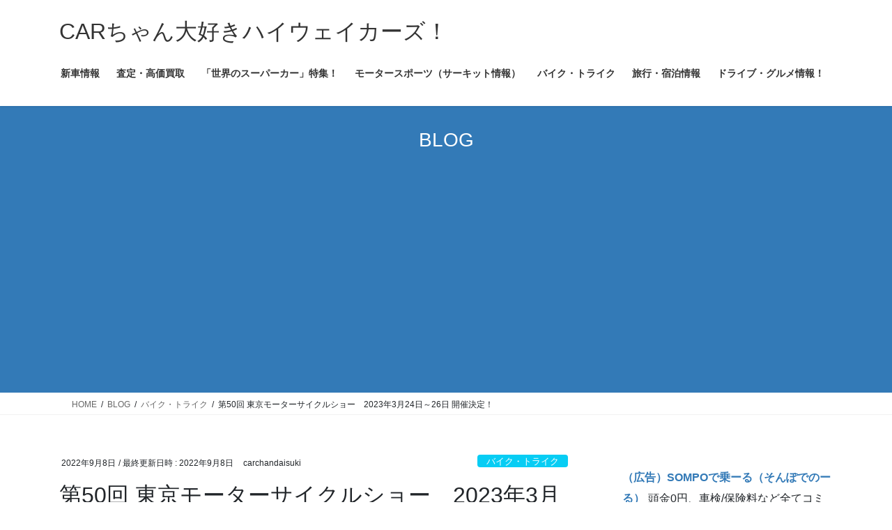

--- FILE ---
content_type: text/html; charset=UTF-8
request_url: https://carchandaisuki.com/2022/09/08/tokyo-motor-cycle-show/
body_size: 16758
content:
<!DOCTYPE html>
<html lang="ja">
<head>
<meta charset="utf-8">
<meta http-equiv="X-UA-Compatible" content="IE=edge">
<meta name="viewport" content="width=device-width, initial-scale=1">
<!-- Google tag (gtag.js) --><script async src="https://www.googletagmanager.com/gtag/js?id=UA-109229863-5"></script><script>window.dataLayer = window.dataLayer || [];function gtag(){dataLayer.push(arguments);}gtag('js', new Date());gtag('config', 'UA-109229863-5');</script>
<title>第50回 東京モーターサイクルショー　2023年3月24日～26日 開催決定！ | CARちゃん大好きハイウェイカーズ！</title>
<meta name='robots' content='max-image-preview:large' />
<link rel="alternate" type="application/rss+xml" title="CARちゃん大好きハイウェイカーズ！ &raquo; フィード" href="https://carchandaisuki.com/feed/" />
<link rel="alternate" type="application/rss+xml" title="CARちゃん大好きハイウェイカーズ！ &raquo; コメントフィード" href="https://carchandaisuki.com/comments/feed/" />
<link rel="alternate" type="application/rss+xml" title="CARちゃん大好きハイウェイカーズ！ &raquo; 第50回 東京モーターサイクルショー　2023年3月24日～26日 開催決定！ のコメントのフィード" href="https://carchandaisuki.com/2022/09/08/tokyo-motor-cycle-show/feed/" />
<link rel="alternate" title="oEmbed (JSON)" type="application/json+oembed" href="https://carchandaisuki.com/wp-json/oembed/1.0/embed?url=https%3A%2F%2Fcarchandaisuki.com%2F2022%2F09%2F08%2Ftokyo-motor-cycle-show%2F" />
<link rel="alternate" title="oEmbed (XML)" type="text/xml+oembed" href="https://carchandaisuki.com/wp-json/oembed/1.0/embed?url=https%3A%2F%2Fcarchandaisuki.com%2F2022%2F09%2F08%2Ftokyo-motor-cycle-show%2F&#038;format=xml" />
<meta name="description" content="3年ぶりに学生ポスターデザインアワード募集開始東京モーターサイクルショー協会(会長：赤坂 正人)は、国内最大級のモーターサイクルイベント「東京モーターサイクルショー」の来年の開催を、2023年3月24日（金）から26日（日）までの3日間とすることを決定いたしました。東京モーターサイクルショーは、モーターサイクル産業の振興と、健全なモーターサイクル文化育成・普及を通じ、豊かな社会生活の実現と経済の発展に寄与することを目的に、1971年に第1回が開催されて以来、来年で" /><style id='wp-img-auto-sizes-contain-inline-css' type='text/css'>
img:is([sizes=auto i],[sizes^="auto," i]){contain-intrinsic-size:3000px 1500px}
/*# sourceURL=wp-img-auto-sizes-contain-inline-css */
</style>
<link rel='stylesheet' id='vkExUnit_common_style-css' href='https://carchandaisuki.com/wp/wp-content/plugins/vk-all-in-one-expansion-unit/assets/css/vkExUnit_style.css?ver=9.113.0.1' type='text/css' media='all' />
<style id='vkExUnit_common_style-inline-css' type='text/css'>
:root {--ver_page_top_button_url:url(https://carchandaisuki.com/wp/wp-content/plugins/vk-all-in-one-expansion-unit/assets/images/to-top-btn-icon.svg);}@font-face {font-weight: normal;font-style: normal;font-family: "vk_sns";src: url("https://carchandaisuki.com/wp/wp-content/plugins/vk-all-in-one-expansion-unit/inc/sns/icons/fonts/vk_sns.eot?-bq20cj");src: url("https://carchandaisuki.com/wp/wp-content/plugins/vk-all-in-one-expansion-unit/inc/sns/icons/fonts/vk_sns.eot?#iefix-bq20cj") format("embedded-opentype"),url("https://carchandaisuki.com/wp/wp-content/plugins/vk-all-in-one-expansion-unit/inc/sns/icons/fonts/vk_sns.woff?-bq20cj") format("woff"),url("https://carchandaisuki.com/wp/wp-content/plugins/vk-all-in-one-expansion-unit/inc/sns/icons/fonts/vk_sns.ttf?-bq20cj") format("truetype"),url("https://carchandaisuki.com/wp/wp-content/plugins/vk-all-in-one-expansion-unit/inc/sns/icons/fonts/vk_sns.svg?-bq20cj#vk_sns") format("svg");}
.veu_promotion-alert__content--text {border: 1px solid rgba(0,0,0,0.125);padding: 0.5em 1em;border-radius: var(--vk-size-radius);margin-bottom: var(--vk-margin-block-bottom);font-size: 0.875rem;}/* Alert Content部分に段落タグを入れた場合に最後の段落の余白を0にする */.veu_promotion-alert__content--text p:last-of-type{margin-bottom:0;margin-top: 0;}
/*# sourceURL=vkExUnit_common_style-inline-css */
</style>
<style id='wp-emoji-styles-inline-css' type='text/css'>

	img.wp-smiley, img.emoji {
		display: inline !important;
		border: none !important;
		box-shadow: none !important;
		height: 1em !important;
		width: 1em !important;
		margin: 0 0.07em !important;
		vertical-align: -0.1em !important;
		background: none !important;
		padding: 0 !important;
	}
/*# sourceURL=wp-emoji-styles-inline-css */
</style>
<style id='wp-block-library-inline-css' type='text/css'>
:root{--wp-block-synced-color:#7a00df;--wp-block-synced-color--rgb:122,0,223;--wp-bound-block-color:var(--wp-block-synced-color);--wp-editor-canvas-background:#ddd;--wp-admin-theme-color:#007cba;--wp-admin-theme-color--rgb:0,124,186;--wp-admin-theme-color-darker-10:#006ba1;--wp-admin-theme-color-darker-10--rgb:0,107,160.5;--wp-admin-theme-color-darker-20:#005a87;--wp-admin-theme-color-darker-20--rgb:0,90,135;--wp-admin-border-width-focus:2px}@media (min-resolution:192dpi){:root{--wp-admin-border-width-focus:1.5px}}.wp-element-button{cursor:pointer}:root .has-very-light-gray-background-color{background-color:#eee}:root .has-very-dark-gray-background-color{background-color:#313131}:root .has-very-light-gray-color{color:#eee}:root .has-very-dark-gray-color{color:#313131}:root .has-vivid-green-cyan-to-vivid-cyan-blue-gradient-background{background:linear-gradient(135deg,#00d084,#0693e3)}:root .has-purple-crush-gradient-background{background:linear-gradient(135deg,#34e2e4,#4721fb 50%,#ab1dfe)}:root .has-hazy-dawn-gradient-background{background:linear-gradient(135deg,#faaca8,#dad0ec)}:root .has-subdued-olive-gradient-background{background:linear-gradient(135deg,#fafae1,#67a671)}:root .has-atomic-cream-gradient-background{background:linear-gradient(135deg,#fdd79a,#004a59)}:root .has-nightshade-gradient-background{background:linear-gradient(135deg,#330968,#31cdcf)}:root .has-midnight-gradient-background{background:linear-gradient(135deg,#020381,#2874fc)}:root{--wp--preset--font-size--normal:16px;--wp--preset--font-size--huge:42px}.has-regular-font-size{font-size:1em}.has-larger-font-size{font-size:2.625em}.has-normal-font-size{font-size:var(--wp--preset--font-size--normal)}.has-huge-font-size{font-size:var(--wp--preset--font-size--huge)}.has-text-align-center{text-align:center}.has-text-align-left{text-align:left}.has-text-align-right{text-align:right}.has-fit-text{white-space:nowrap!important}#end-resizable-editor-section{display:none}.aligncenter{clear:both}.items-justified-left{justify-content:flex-start}.items-justified-center{justify-content:center}.items-justified-right{justify-content:flex-end}.items-justified-space-between{justify-content:space-between}.screen-reader-text{border:0;clip-path:inset(50%);height:1px;margin:-1px;overflow:hidden;padding:0;position:absolute;width:1px;word-wrap:normal!important}.screen-reader-text:focus{background-color:#ddd;clip-path:none;color:#444;display:block;font-size:1em;height:auto;left:5px;line-height:normal;padding:15px 23px 14px;text-decoration:none;top:5px;width:auto;z-index:100000}html :where(.has-border-color){border-style:solid}html :where([style*=border-top-color]){border-top-style:solid}html :where([style*=border-right-color]){border-right-style:solid}html :where([style*=border-bottom-color]){border-bottom-style:solid}html :where([style*=border-left-color]){border-left-style:solid}html :where([style*=border-width]){border-style:solid}html :where([style*=border-top-width]){border-top-style:solid}html :where([style*=border-right-width]){border-right-style:solid}html :where([style*=border-bottom-width]){border-bottom-style:solid}html :where([style*=border-left-width]){border-left-style:solid}html :where(img[class*=wp-image-]){height:auto;max-width:100%}:where(figure){margin:0 0 1em}html :where(.is-position-sticky){--wp-admin--admin-bar--position-offset:var(--wp-admin--admin-bar--height,0px)}@media screen and (max-width:600px){html :where(.is-position-sticky){--wp-admin--admin-bar--position-offset:0px}}

/*# sourceURL=wp-block-library-inline-css */
</style><style id='global-styles-inline-css' type='text/css'>
:root{--wp--preset--aspect-ratio--square: 1;--wp--preset--aspect-ratio--4-3: 4/3;--wp--preset--aspect-ratio--3-4: 3/4;--wp--preset--aspect-ratio--3-2: 3/2;--wp--preset--aspect-ratio--2-3: 2/3;--wp--preset--aspect-ratio--16-9: 16/9;--wp--preset--aspect-ratio--9-16: 9/16;--wp--preset--color--black: #000000;--wp--preset--color--cyan-bluish-gray: #abb8c3;--wp--preset--color--white: #ffffff;--wp--preset--color--pale-pink: #f78da7;--wp--preset--color--vivid-red: #cf2e2e;--wp--preset--color--luminous-vivid-orange: #ff6900;--wp--preset--color--luminous-vivid-amber: #fcb900;--wp--preset--color--light-green-cyan: #7bdcb5;--wp--preset--color--vivid-green-cyan: #00d084;--wp--preset--color--pale-cyan-blue: #8ed1fc;--wp--preset--color--vivid-cyan-blue: #0693e3;--wp--preset--color--vivid-purple: #9b51e0;--wp--preset--gradient--vivid-cyan-blue-to-vivid-purple: linear-gradient(135deg,rgb(6,147,227) 0%,rgb(155,81,224) 100%);--wp--preset--gradient--light-green-cyan-to-vivid-green-cyan: linear-gradient(135deg,rgb(122,220,180) 0%,rgb(0,208,130) 100%);--wp--preset--gradient--luminous-vivid-amber-to-luminous-vivid-orange: linear-gradient(135deg,rgb(252,185,0) 0%,rgb(255,105,0) 100%);--wp--preset--gradient--luminous-vivid-orange-to-vivid-red: linear-gradient(135deg,rgb(255,105,0) 0%,rgb(207,46,46) 100%);--wp--preset--gradient--very-light-gray-to-cyan-bluish-gray: linear-gradient(135deg,rgb(238,238,238) 0%,rgb(169,184,195) 100%);--wp--preset--gradient--cool-to-warm-spectrum: linear-gradient(135deg,rgb(74,234,220) 0%,rgb(151,120,209) 20%,rgb(207,42,186) 40%,rgb(238,44,130) 60%,rgb(251,105,98) 80%,rgb(254,248,76) 100%);--wp--preset--gradient--blush-light-purple: linear-gradient(135deg,rgb(255,206,236) 0%,rgb(152,150,240) 100%);--wp--preset--gradient--blush-bordeaux: linear-gradient(135deg,rgb(254,205,165) 0%,rgb(254,45,45) 50%,rgb(107,0,62) 100%);--wp--preset--gradient--luminous-dusk: linear-gradient(135deg,rgb(255,203,112) 0%,rgb(199,81,192) 50%,rgb(65,88,208) 100%);--wp--preset--gradient--pale-ocean: linear-gradient(135deg,rgb(255,245,203) 0%,rgb(182,227,212) 50%,rgb(51,167,181) 100%);--wp--preset--gradient--electric-grass: linear-gradient(135deg,rgb(202,248,128) 0%,rgb(113,206,126) 100%);--wp--preset--gradient--midnight: linear-gradient(135deg,rgb(2,3,129) 0%,rgb(40,116,252) 100%);--wp--preset--font-size--small: 13px;--wp--preset--font-size--medium: 20px;--wp--preset--font-size--large: 36px;--wp--preset--font-size--x-large: 42px;--wp--preset--spacing--20: 0.44rem;--wp--preset--spacing--30: 0.67rem;--wp--preset--spacing--40: 1rem;--wp--preset--spacing--50: 1.5rem;--wp--preset--spacing--60: 2.25rem;--wp--preset--spacing--70: 3.38rem;--wp--preset--spacing--80: 5.06rem;--wp--preset--shadow--natural: 6px 6px 9px rgba(0, 0, 0, 0.2);--wp--preset--shadow--deep: 12px 12px 50px rgba(0, 0, 0, 0.4);--wp--preset--shadow--sharp: 6px 6px 0px rgba(0, 0, 0, 0.2);--wp--preset--shadow--outlined: 6px 6px 0px -3px rgb(255, 255, 255), 6px 6px rgb(0, 0, 0);--wp--preset--shadow--crisp: 6px 6px 0px rgb(0, 0, 0);}:where(.is-layout-flex){gap: 0.5em;}:where(.is-layout-grid){gap: 0.5em;}body .is-layout-flex{display: flex;}.is-layout-flex{flex-wrap: wrap;align-items: center;}.is-layout-flex > :is(*, div){margin: 0;}body .is-layout-grid{display: grid;}.is-layout-grid > :is(*, div){margin: 0;}:where(.wp-block-columns.is-layout-flex){gap: 2em;}:where(.wp-block-columns.is-layout-grid){gap: 2em;}:where(.wp-block-post-template.is-layout-flex){gap: 1.25em;}:where(.wp-block-post-template.is-layout-grid){gap: 1.25em;}.has-black-color{color: var(--wp--preset--color--black) !important;}.has-cyan-bluish-gray-color{color: var(--wp--preset--color--cyan-bluish-gray) !important;}.has-white-color{color: var(--wp--preset--color--white) !important;}.has-pale-pink-color{color: var(--wp--preset--color--pale-pink) !important;}.has-vivid-red-color{color: var(--wp--preset--color--vivid-red) !important;}.has-luminous-vivid-orange-color{color: var(--wp--preset--color--luminous-vivid-orange) !important;}.has-luminous-vivid-amber-color{color: var(--wp--preset--color--luminous-vivid-amber) !important;}.has-light-green-cyan-color{color: var(--wp--preset--color--light-green-cyan) !important;}.has-vivid-green-cyan-color{color: var(--wp--preset--color--vivid-green-cyan) !important;}.has-pale-cyan-blue-color{color: var(--wp--preset--color--pale-cyan-blue) !important;}.has-vivid-cyan-blue-color{color: var(--wp--preset--color--vivid-cyan-blue) !important;}.has-vivid-purple-color{color: var(--wp--preset--color--vivid-purple) !important;}.has-black-background-color{background-color: var(--wp--preset--color--black) !important;}.has-cyan-bluish-gray-background-color{background-color: var(--wp--preset--color--cyan-bluish-gray) !important;}.has-white-background-color{background-color: var(--wp--preset--color--white) !important;}.has-pale-pink-background-color{background-color: var(--wp--preset--color--pale-pink) !important;}.has-vivid-red-background-color{background-color: var(--wp--preset--color--vivid-red) !important;}.has-luminous-vivid-orange-background-color{background-color: var(--wp--preset--color--luminous-vivid-orange) !important;}.has-luminous-vivid-amber-background-color{background-color: var(--wp--preset--color--luminous-vivid-amber) !important;}.has-light-green-cyan-background-color{background-color: var(--wp--preset--color--light-green-cyan) !important;}.has-vivid-green-cyan-background-color{background-color: var(--wp--preset--color--vivid-green-cyan) !important;}.has-pale-cyan-blue-background-color{background-color: var(--wp--preset--color--pale-cyan-blue) !important;}.has-vivid-cyan-blue-background-color{background-color: var(--wp--preset--color--vivid-cyan-blue) !important;}.has-vivid-purple-background-color{background-color: var(--wp--preset--color--vivid-purple) !important;}.has-black-border-color{border-color: var(--wp--preset--color--black) !important;}.has-cyan-bluish-gray-border-color{border-color: var(--wp--preset--color--cyan-bluish-gray) !important;}.has-white-border-color{border-color: var(--wp--preset--color--white) !important;}.has-pale-pink-border-color{border-color: var(--wp--preset--color--pale-pink) !important;}.has-vivid-red-border-color{border-color: var(--wp--preset--color--vivid-red) !important;}.has-luminous-vivid-orange-border-color{border-color: var(--wp--preset--color--luminous-vivid-orange) !important;}.has-luminous-vivid-amber-border-color{border-color: var(--wp--preset--color--luminous-vivid-amber) !important;}.has-light-green-cyan-border-color{border-color: var(--wp--preset--color--light-green-cyan) !important;}.has-vivid-green-cyan-border-color{border-color: var(--wp--preset--color--vivid-green-cyan) !important;}.has-pale-cyan-blue-border-color{border-color: var(--wp--preset--color--pale-cyan-blue) !important;}.has-vivid-cyan-blue-border-color{border-color: var(--wp--preset--color--vivid-cyan-blue) !important;}.has-vivid-purple-border-color{border-color: var(--wp--preset--color--vivid-purple) !important;}.has-vivid-cyan-blue-to-vivid-purple-gradient-background{background: var(--wp--preset--gradient--vivid-cyan-blue-to-vivid-purple) !important;}.has-light-green-cyan-to-vivid-green-cyan-gradient-background{background: var(--wp--preset--gradient--light-green-cyan-to-vivid-green-cyan) !important;}.has-luminous-vivid-amber-to-luminous-vivid-orange-gradient-background{background: var(--wp--preset--gradient--luminous-vivid-amber-to-luminous-vivid-orange) !important;}.has-luminous-vivid-orange-to-vivid-red-gradient-background{background: var(--wp--preset--gradient--luminous-vivid-orange-to-vivid-red) !important;}.has-very-light-gray-to-cyan-bluish-gray-gradient-background{background: var(--wp--preset--gradient--very-light-gray-to-cyan-bluish-gray) !important;}.has-cool-to-warm-spectrum-gradient-background{background: var(--wp--preset--gradient--cool-to-warm-spectrum) !important;}.has-blush-light-purple-gradient-background{background: var(--wp--preset--gradient--blush-light-purple) !important;}.has-blush-bordeaux-gradient-background{background: var(--wp--preset--gradient--blush-bordeaux) !important;}.has-luminous-dusk-gradient-background{background: var(--wp--preset--gradient--luminous-dusk) !important;}.has-pale-ocean-gradient-background{background: var(--wp--preset--gradient--pale-ocean) !important;}.has-electric-grass-gradient-background{background: var(--wp--preset--gradient--electric-grass) !important;}.has-midnight-gradient-background{background: var(--wp--preset--gradient--midnight) !important;}.has-small-font-size{font-size: var(--wp--preset--font-size--small) !important;}.has-medium-font-size{font-size: var(--wp--preset--font-size--medium) !important;}.has-large-font-size{font-size: var(--wp--preset--font-size--large) !important;}.has-x-large-font-size{font-size: var(--wp--preset--font-size--x-large) !important;}
/*# sourceURL=global-styles-inline-css */
</style>

<style id='classic-theme-styles-inline-css' type='text/css'>
/*! This file is auto-generated */
.wp-block-button__link{color:#fff;background-color:#32373c;border-radius:9999px;box-shadow:none;text-decoration:none;padding:calc(.667em + 2px) calc(1.333em + 2px);font-size:1.125em}.wp-block-file__button{background:#32373c;color:#fff;text-decoration:none}
/*# sourceURL=/wp-includes/css/classic-themes.min.css */
</style>
<link rel='stylesheet' id='bootstrap-4-style-css' href='https://carchandaisuki.com/wp/wp-content/themes/lightning/_g2/library/bootstrap-4/css/bootstrap.min.css?ver=4.5.0' type='text/css' media='all' />
<link rel='stylesheet' id='lightning-common-style-css' href='https://carchandaisuki.com/wp/wp-content/themes/lightning/_g2/assets/css/common.css?ver=15.33.1' type='text/css' media='all' />
<style id='lightning-common-style-inline-css' type='text/css'>
/* vk-mobile-nav */:root {--vk-mobile-nav-menu-btn-bg-src: url("https://carchandaisuki.com/wp/wp-content/themes/lightning/_g2/inc/vk-mobile-nav/package/images/vk-menu-btn-black.svg");--vk-mobile-nav-menu-btn-close-bg-src: url("https://carchandaisuki.com/wp/wp-content/themes/lightning/_g2/inc/vk-mobile-nav/package/images/vk-menu-close-black.svg");--vk-menu-acc-icon-open-black-bg-src: url("https://carchandaisuki.com/wp/wp-content/themes/lightning/_g2/inc/vk-mobile-nav/package/images/vk-menu-acc-icon-open-black.svg");--vk-menu-acc-icon-open-white-bg-src: url("https://carchandaisuki.com/wp/wp-content/themes/lightning/_g2/inc/vk-mobile-nav/package/images/vk-menu-acc-icon-open-white.svg");--vk-menu-acc-icon-close-black-bg-src: url("https://carchandaisuki.com/wp/wp-content/themes/lightning/_g2/inc/vk-mobile-nav/package/images/vk-menu-close-black.svg");--vk-menu-acc-icon-close-white-bg-src: url("https://carchandaisuki.com/wp/wp-content/themes/lightning/_g2/inc/vk-mobile-nav/package/images/vk-menu-close-white.svg");}
/*# sourceURL=lightning-common-style-inline-css */
</style>
<link rel='stylesheet' id='lightning-design-style-css' href='https://carchandaisuki.com/wp/wp-content/themes/lightning/_g2/design-skin/origin2/css/style.css?ver=15.33.1' type='text/css' media='all' />
<style id='lightning-design-style-inline-css' type='text/css'>
:root {--color-key:#337ab7;--wp--preset--color--vk-color-primary:#337ab7;--color-key-dark:#2e6da4;}
a { color:#337ab7; }
.tagcloud a:before { font-family: "Font Awesome 7 Free";content: "\f02b";font-weight: bold; }
.media .media-body .media-heading a:hover { color:; }@media (min-width: 768px){.gMenu > li:before,.gMenu > li.menu-item-has-children::after { border-bottom-color: }.gMenu li li { background-color: }.gMenu li li a:hover { background-color:; }} /* @media (min-width: 768px) */.page-header { background-color:; }h2,.mainSection-title { border-top-color:; }h3:after,.subSection-title:after { border-bottom-color:; }ul.page-numbers li span.page-numbers.current,.page-link dl .post-page-numbers.current { background-color:; }.pager li > a { border-color:;color:;}.pager li > a:hover { background-color:;color:#fff;}.siteFooter { border-top-color:; }dt { border-left-color:; }:root {--g_nav_main_acc_icon_open_url:url(https://carchandaisuki.com/wp/wp-content/themes/lightning/_g2/inc/vk-mobile-nav/package/images/vk-menu-acc-icon-open-black.svg);--g_nav_main_acc_icon_close_url: url(https://carchandaisuki.com/wp/wp-content/themes/lightning/_g2/inc/vk-mobile-nav/package/images/vk-menu-close-black.svg);--g_nav_sub_acc_icon_open_url: url(https://carchandaisuki.com/wp/wp-content/themes/lightning/_g2/inc/vk-mobile-nav/package/images/vk-menu-acc-icon-open-white.svg);--g_nav_sub_acc_icon_close_url: url(https://carchandaisuki.com/wp/wp-content/themes/lightning/_g2/inc/vk-mobile-nav/package/images/vk-menu-close-white.svg);}
/*# sourceURL=lightning-design-style-inline-css */
</style>
<link rel='stylesheet' id='veu-cta-css' href='https://carchandaisuki.com/wp/wp-content/plugins/vk-all-in-one-expansion-unit/inc/call-to-action/package/assets/css/style.css?ver=9.113.0.1' type='text/css' media='all' />
<link rel='stylesheet' id='lightning-theme-style-css' href='https://carchandaisuki.com/wp/wp-content/themes/lightning/style.css?ver=15.33.1' type='text/css' media='all' />
<link rel='stylesheet' id='vk-font-awesome-css' href='https://carchandaisuki.com/wp/wp-content/themes/lightning/vendor/vektor-inc/font-awesome-versions/src/font-awesome/css/all.min.css?ver=7.1.0' type='text/css' media='all' />
<script type="text/javascript" src="https://carchandaisuki.com/wp/wp-includes/js/jquery/jquery.min.js?ver=3.7.1" id="jquery-core-js"></script>
<script type="text/javascript" src="https://carchandaisuki.com/wp/wp-includes/js/jquery/jquery-migrate.min.js?ver=3.4.1" id="jquery-migrate-js"></script>
<link rel="https://api.w.org/" href="https://carchandaisuki.com/wp-json/" /><link rel="alternate" title="JSON" type="application/json" href="https://carchandaisuki.com/wp-json/wp/v2/posts/10894" /><link rel="EditURI" type="application/rsd+xml" title="RSD" href="https://carchandaisuki.com/wp/xmlrpc.php?rsd" />
<meta name="generator" content="WordPress 6.9" />
<link rel="canonical" href="https://carchandaisuki.com/2022/09/08/tokyo-motor-cycle-show/" />
<link rel='shortlink' href='https://carchandaisuki.com/?p=10894' />
<style id="lightning-color-custom-for-plugins" type="text/css">/* ltg theme common */.color_key_bg,.color_key_bg_hover:hover{background-color: #337ab7;}.color_key_txt,.color_key_txt_hover:hover{color: #337ab7;}.color_key_border,.color_key_border_hover:hover{border-color: #337ab7;}.color_key_dark_bg,.color_key_dark_bg_hover:hover{background-color: #2e6da4;}.color_key_dark_txt,.color_key_dark_txt_hover:hover{color: #2e6da4;}.color_key_dark_border,.color_key_dark_border_hover:hover{border-color: #2e6da4;}</style><!-- [ VK All in One Expansion Unit Article Structure Data ] --><script type="application/ld+json">{"@context":"https://schema.org/","@type":"Article","headline":"第50回 東京モーターサイクルショー　2023年3月24日～26日 開催決定！","image":"https://carchandaisuki.com/wp/wp-content/uploads/2022/09/d47368-5-106d8b4ae44ee4b103c0-1.pngs347368-5-bba4d2155bf70767e1735661b2f4a66a-786x260-1-320x180.png","datePublished":"2022-09-08T08:26:50+09:00","dateModified":"2022-09-08T08:27:39+09:00","author":{"@type":"","name":"carchandaisuki","url":"https://carchandaisuki.com/","sameAs":""}}</script><!-- [ / VK All in One Expansion Unit Article Structure Data ] -->
</head>
<body class="wp-singular post-template-default single single-post postid-10894 single-format-standard wp-theme-lightning fa_v7_css post-name-tokyo-motor-cycle-show category-%e3%83%90%e3%82%a4%e3%82%af%e3%83%bb%e3%83%88%e3%83%a9%e3%82%a4%e3%82%af category-%e6%9c%80%e6%96%b0%e3%83%8b%e3%83%a5%e3%83%bc%e3%82%b9 post-type-post sidebar-fix sidebar-fix-priority-top bootstrap4 device-pc">
<a class="skip-link screen-reader-text" href="#main">コンテンツへスキップ</a>
<a class="skip-link screen-reader-text" href="#vk-mobile-nav">ナビゲーションに移動</a>
<header class="siteHeader">
		<div class="container siteHeadContainer">
		<div class="navbar-header">
						<p class="navbar-brand siteHeader_logo">
			<a href="https://carchandaisuki.com/">
				<span>CARちゃん大好きハイウェイカーズ！</span>
			</a>
			</p>
					</div>

					<div id="gMenu_outer" class="gMenu_outer">
				<nav class="menu-%e3%83%88%e3%83%83%e3%83%97%e3%83%a1%e3%83%8b%e3%83%a5%e3%83%bc-container"><ul id="menu-%e3%83%88%e3%83%83%e3%83%97%e3%83%a1%e3%83%8b%e3%83%a5%e3%83%bc" class="menu gMenu vk-menu-acc"><li id="menu-item-6109" class="menu-item menu-item-type-custom menu-item-object-custom"><a href="https://carchandaisuki.com/category/%E6%96%B0%E8%BB%8A%E6%83%85%E5%A0%B1/"><strong class="gMenu_name">新車情報</strong></a></li>
<li id="menu-item-6000" class="menu-item menu-item-type-custom menu-item-object-custom"><a href="https://carchandaisuki.com/category/%E6%9F%BB%E5%AE%9A%E3%83%BB%E9%AB%98%E9%A1%8D%E8%B2%B7%E5%8F%96/"><strong class="gMenu_name">査定・高価買取</strong></a></li>
<li id="menu-item-361" class="menu-item menu-item-type-post_type menu-item-object-page"><a href="https://carchandaisuki.com/super-car/"><strong class="gMenu_name">「世界のスーパーカー」特集！</strong></a></li>
<li id="menu-item-6129" class="menu-item menu-item-type-custom menu-item-object-custom"><a href="https://carchandaisuki.com/category/%E3%83%A2%E3%83%BC%E3%82%BF%E3%83%BC%E3%82%B9%E3%83%9D%E3%83%BC%E3%83%84/"><strong class="gMenu_name">モータースポーツ（サーキット情報）</strong></a></li>
<li id="menu-item-4415" class="menu-item menu-item-type-custom menu-item-object-custom"><a href="https://carchandaisuki.com/category/%e3%83%90%e3%82%a4%e3%82%af%e3%83%bb%e3%83%88%e3%83%a9%e3%82%a4%e3%82%af/"><strong class="gMenu_name">バイク・トライク</strong></a></li>
<li id="menu-item-9675" class="menu-item menu-item-type-custom menu-item-object-custom"><a href="https://carchandaisuki.com/category/%e6%97%85%e6%83%85%e5%a0%b1/"><strong class="gMenu_name">旅行・宿泊情報</strong></a></li>
<li id="menu-item-10094" class="menu-item menu-item-type-custom menu-item-object-custom"><a href="https://carchandaisuki.com/category/%e3%82%b0%e3%83%ab%e3%83%a1%e6%83%85%e5%a0%b1/"><strong class="gMenu_name">ドライブ・グルメ情報！</strong></a></li>
</ul></nav>			</div>
			</div>
	</header>

<div class="section page-header"><div class="container"><div class="row"><div class="col-md-12">
<div class="page-header_pageTitle">
BLOG</div>
</div></div></div></div><!-- [ /.page-header ] -->


<!-- [ .breadSection ] --><div class="section breadSection"><div class="container"><div class="row"><ol class="breadcrumb" itemscope itemtype="https://schema.org/BreadcrumbList"><li id="panHome" itemprop="itemListElement" itemscope itemtype="http://schema.org/ListItem"><a itemprop="item" href="https://carchandaisuki.com/"><span itemprop="name"><i class="fa-solid fa-house"></i> HOME</span></a><meta itemprop="position" content="1" /></li><li itemprop="itemListElement" itemscope itemtype="http://schema.org/ListItem"><a itemprop="item" href="https://carchandaisuki.com/blog/"><span itemprop="name">BLOG</span></a><meta itemprop="position" content="2" /></li><li itemprop="itemListElement" itemscope itemtype="http://schema.org/ListItem"><a itemprop="item" href="https://carchandaisuki.com/category/%e3%83%90%e3%82%a4%e3%82%af%e3%83%bb%e3%83%88%e3%83%a9%e3%82%a4%e3%82%af/"><span itemprop="name">バイク・トライク</span></a><meta itemprop="position" content="3" /></li><li><span>第50回 東京モーターサイクルショー　2023年3月24日～26日 開催決定！</span><meta itemprop="position" content="4" /></li></ol></div></div></div><!-- [ /.breadSection ] -->

<div class="section siteContent">
<div class="container">
<div class="row">

	<div class="col mainSection mainSection-col-two baseSection vk_posts-mainSection" id="main" role="main">
				<article id="post-10894" class="entry entry-full post-10894 post type-post status-publish format-standard has-post-thumbnail hentry category-64 category-69">

	
	
		<header class="entry-header">
			<div class="entry-meta">


<span class="published entry-meta_items">2022年9月8日</span>

<span class="entry-meta_items entry-meta_updated">/ 最終更新日時 : <span class="updated">2022年9月8日</span></span>


	
	<span class="vcard author entry-meta_items entry-meta_items_author"><span class="fn">carchandaisuki</span></span>



<span class="entry-meta_items entry-meta_items_term"><a href="https://carchandaisuki.com/category/%e3%83%90%e3%82%a4%e3%82%af%e3%83%bb%e3%83%88%e3%83%a9%e3%82%a4%e3%82%af/" class="btn btn-xs btn-primary entry-meta_items_term_button" style="background-color:#07cdf4;border:none;">バイク・トライク</a></span>
</div>
				<h1 class="entry-title">
											第50回 東京モーターサイクルショー　2023年3月24日～26日 開催決定！									</h1>
		</header>

	
	
	<div class="entry-body">
				<p>3年ぶりに学生ポスターデザインアワード募集開始</p>
<div class="r-head">東京モーターサイクルショー協会(会長：赤坂 正人)は、国内最大級のモーターサイクルイベント「東京モーターサイクルショー」の来年の開催を、2023年3月24日（金）から26日（日）までの3日間とすることを決定いたしました。</div>
<div class="r-text clearfix">
<div class="rich-text">東京モーターサイクルショーは、モーターサイクル産業の振興と、健全なモーターサイクル文化育成・普及を通じ、豊かな社会生活の実現と経済の発展に寄与することを目的に、1971年に第1回が開催されて以来、来年で節目となる第50回を迎えます。<br />
第49回（22年3月25日～27日）の来場者は、新型コロナウイルス感染症まん延防止等重点借置終了のタイミングなどの影響で、前回実績（第46回）を下回るも、約12万人を超える方々にご来場いただきました。<strong>■会場規模に関して</strong><br />
第50回は、新型コロナウイルス感染症への対策を充分に行いながら、今後も継続して開催するため、開催規模の適正化を図り、西1.2.4 ホール＋アトリウム＋屋外展示場を使用する案で計画を進めてまいります。<br />
<strong>■開催テーマに関して</strong><br />
第50回においても、二輪ユーザーをターゲットの中心としながら、次世代のモーターサイクルファンづくりのため若年層や女性層の取り込みを重要課題としています。<br />
東京モーターサイクルショーは、「＃バイクでつながる」 をテーマに、バイクを通じて人、モノ、企業と多様につながる機会を創出します。<br />
<strong>■3年ぶりに学生ポスターデザインアワード募集開始。最優秀賞は1名：商品券30万円分、優秀賞3名：商品券各５万円分</strong><br />
大学生、専門学校生、高校生を対象にポスターデザインを募集。13回目となる今回の学生ポスターデザインアワードの制作コンセプトは、「50th Anniversary」。<br />
第50回のショーであることが伝わり、開催テーマである「＃バイクでつながる」を彷彿とさせるデザインを募集します。<br />
<strong>【第50回 東京モーターサイクルショー 開催概要】</strong>◆名称：第50回東京モーターサイクルショー<br />
◆会期：2023年3月24日（金）〜3月26日（日）＝3日間＝<br />
3月24日　（金）10：00〜13：00　特別公開<br />
13：00〜18：00　一般公開<br />
3月25日　（土）10：00〜18：00　一般公開<br />
3月26日　（日）10：00〜17：00　一般公開<br />
◆会場：東京ビッグサイト　西1ホール（約8,800m2）　西2ホール（約8,800m2）<br />
西4ホール（約6,840m2）   アトリウム（約2,000m2）<br />
西屋上展示場（約3,000m2）<br />
※東京ビッグサイト ：西1・2・4＋アトリウム（26,440m²）<br />
<strong><u>※会場面積比較　第49回：西1・2・3・4＋アトリウム（31,120m²）85％</u></strong><br />
◆主催：東京モーターサイクルショー協会<br />
◆後援（予定）：全国オートバイ協同組合連合会／（一社）全国軽自動車協会連合会<br />
（一社）全国二輪車用品連合会／（一社）自動車公正取引協議会<br />
（一社）東京都自動車整備振興会／ （一財）日本オートスポーツセンター<br />
（一社）日本自動車工業会／（一社）日本自動車連盟<br />
（一財）日本モーターサイクルスポーツ協会<br />
◆協力（予定）：（一社）日本二輪車普及安全協会<br />
◆交通安全教育（予定）：警視庁<br />
◆出展対象：モーターサイクル及びモーターサイクル関連企業　ほか一般企業<br />
◆昨年度出展者：出展者数153者<br />
◆入場料：前売り券（税込） ：大人1,800円<br />
当日券 （税込）   ：大人2,200円<br />
※高校生以下は無料<br />
※障がい者の方は、本人と介護の方１名まで無料(障がい者手帳必要）<br />
<strong>【学生ポスターデザインアワード　開催概要】</strong></p>
<p>◆応募期間：2022年9月20日(火)〜11月15日(火)作品募集期間必着<br />
◆応募対象：大学生、専門学校生、高校生（オープン懸賞）<br />
◆テーマ：制作コンセプトは、「50th Anniversary」<br />
第50回のショーであることが伝わり、開催テーマである「＃バイクでつながる」を<br />
彷彿とさせるデザインを募集します。<br />
<a href="https://www.motorcycleshow.org/" target="_blank" rel="nofollow ugc noopener">https://www.motorcycleshow.org/</a><br />
◆募集内容：グラフィック/CG/イラスト等の静止画<br />
◆提出方法：郵送（データ形式等、詳細はウェブサイトをご確認ください）<br />
◆応募送付先：〒170-0005　東京都豊島区南大塚2-25-15　South 新大塚ビル7F<br />
東京モーターサイクルショー協会　アワード係<br />
TEL:03-6902-8190  FAX:03-6902-8195<br />
◆賞典：最優秀賞（1作品）＜商品券30万円分をプレゼント！イベント当日、表彰式を予定＞<br />
※採用されたデザインは、ポスター、チケット、WEBサイト、雑誌広告、会場入口、会場内等で露出され<br />
ます。<br />
※表彰式に参加される最優秀賞受賞者には、移動にかかる交通費、前日の宿泊費を負担します。<br />
優秀賞（3作品）＜商品券5万円分をプレゼント＞<br />
※アワード参加者の中から抽選で100組（200名様）にペアチケットプレゼント。<br />
◆審査方法：東京モーターサイクルショー協会の審査により、入賞者を決定いたします。<br />
◆結果発表：12月中旬頃、公式ホームページにて発表予定です。<br />
※入賞者には直接お知らせいたします。<br />
◆表彰式：2023年3月24日（金）東京ビッグサイト 西ホール 東京モーターサイクルショー会場<br />
※最優秀賞受賞者には直接お知らせいたします。<br />
※日程、場所が変更になる場合がございます。<br />
◆2019年最終選考結果：最優秀賞　1点、優秀賞　3点</p>
<p id="p-iframe-image-56333-2"><span class="text-image-caption clearfix editor-image center"><img decoding="async" class="aligncenter" src="https://prtimes.jp/i/47368/5/resize/d47368-5-106d8b4ae44ee4b103c0-1.png&amp;s3=47368-5-bba4d2155bf70767e1735661b2f4a66a-786x260.png" alt="" /></span></p>
<p><strong>【学生ポスターデザインアワードに関するお問い合わせ先】</strong><br />
東京モーターサイクルショー運営事務局<br />
担当：原、桑原、槇野<br />
TEL:03-5638-6406／FAX:03-5638-6407  e-mail：tmcs@eventas.co.jp</p>
</div>
</div>
			</div>

	
	
	
	
		<div class="entry-footer">

			<div class="entry-meta-dataList"><dl><dt>カテゴリー</dt><dd><a href="https://carchandaisuki.com/category/%e3%83%90%e3%82%a4%e3%82%af%e3%83%bb%e3%83%88%e3%83%a9%e3%82%a4%e3%82%af/">バイク・トライク</a>、<a href="https://carchandaisuki.com/category/%e6%9c%80%e6%96%b0%e3%83%8b%e3%83%a5%e3%83%bc%e3%82%b9/">最新ニュース</a></dd></dl></div>
		</div><!-- [ /.entry-footer ] -->
	
	
			
		<div id="comments" class="comments-area">
	
		
		
		
			<div id="respond" class="comment-respond">
		<h3 id="reply-title" class="comment-reply-title">コメントを残す <small><a rel="nofollow" id="cancel-comment-reply-link" href="/2022/09/08/tokyo-motor-cycle-show/#respond" style="display:none;">コメントをキャンセル</a></small></h3><form action="https://carchandaisuki.com/wp/wp-comments-post.php" method="post" id="commentform" class="comment-form"><p class="comment-notes"><span id="email-notes">メールアドレスが公開されることはありません。</span> <span class="required-field-message"><span class="required">※</span> が付いている欄は必須項目です</span></p><p class="comment-form-comment"><label for="comment">コメント <span class="required">※</span></label> <textarea id="comment" name="comment" cols="45" rows="8" maxlength="65525" required="required"></textarea></p><p class="comment-form-author"><label for="author">名前 <span class="required">※</span></label> <input id="author" name="author" type="text" value="" size="30" maxlength="245" autocomplete="name" required="required" /></p>
<p class="comment-form-email"><label for="email">メール <span class="required">※</span></label> <input id="email" name="email" type="text" value="" size="30" maxlength="100" aria-describedby="email-notes" autocomplete="email" required="required" /></p>
<p class="comment-form-url"><label for="url">サイト</label> <input id="url" name="url" type="text" value="" size="30" maxlength="200" autocomplete="url" /></p>
<p class="comment-form-cookies-consent"><input id="wp-comment-cookies-consent" name="wp-comment-cookies-consent" type="checkbox" value="yes" /> <label for="wp-comment-cookies-consent">次回のコメントで使用するためブラウザーに自分の名前、メールアドレス、サイトを保存する。</label></p>
<p class="form-submit"><input name="submit" type="submit" id="submit" class="submit" value="コメントを送信" /> <input type='hidden' name='comment_post_ID' value='10894' id='comment_post_ID' />
<input type='hidden' name='comment_parent' id='comment_parent' value='0' />
</p></form>	</div><!-- #respond -->
	
		</div><!-- #comments -->
	
	
</article><!-- [ /#post-10894 ] -->


	<div class="vk_posts postNextPrev">

		<div id="post-10889" class="vk_post vk_post-postType-post card card-post card-horizontal card-sm vk_post-col-xs-12 vk_post-col-sm-12 vk_post-col-md-6 post-10889 post type-post status-publish format-standard has-post-thumbnail hentry category-64 category-69"><div class="card-horizontal-inner-row"><div class="vk_post-col-5 col-5 card-img-outer"><div class="vk_post_imgOuter" style="background-image:url(https://carchandaisuki.com/wp/wp-content/uploads/2022/09/d71059-60-838044375d892304c643-0.jpgs371059-60-0a46925ba4daa7d742bef59bc6ba85f7-800x600-1.jpg)"><a href="https://carchandaisuki.com/2022/09/07/rental-moto-auc-2/"><div class="card-img-overlay"><span class="vk_post_imgOuter_singleTermLabel" style="color:#fff;background-color:#07cdf4">バイク・トライク</span></div><img src="https://carchandaisuki.com/wp/wp-content/uploads/2022/09/d71059-60-838044375d892304c643-0.jpgs371059-60-0a46925ba4daa7d742bef59bc6ba85f7-800x600-1-300x225.jpg" class="vk_post_imgOuter_img card-img card-img-use-bg wp-post-image" sizes="auto, (max-width: 300px) 100vw, 300px" /></a></div><!-- [ /.vk_post_imgOuter ] --></div><!-- /.col --><div class="vk_post-col-7 col-7"><div class="vk_post_body card-body"><p class="postNextPrev_label">前の記事</p><h5 class="vk_post_title card-title"><a href="https://carchandaisuki.com/2022/09/07/rental-moto-auc-2/">オークネット・モーターサイクル　レンタルバイクサービス「モトオークレンタルバイク」4店舗オープン加盟店舗数が226店舗に！</a></h5><div class="vk_post_date card-date published">2022年9月7日</div></div><!-- [ /.card-body ] --></div><!-- /.col --></div><!-- [ /.row ] --></div><!-- [ /.card ] -->
		<div id="post-10899" class="vk_post vk_post-postType-post card card-post card-horizontal card-sm vk_post-col-xs-12 vk_post-col-sm-12 vk_post-col-md-6 card-horizontal-reverse postNextPrev_next post-10899 post type-post status-publish format-standard has-post-thumbnail hentry category-129 category-1 category-69"><div class="card-horizontal-inner-row"><div class="vk_post-col-5 col-5 card-img-outer"><div class="vk_post_imgOuter" style="background-image:url(https://carchandaisuki.com/wp/wp-content/uploads/2022/09/d16205-367-4770d3b18b6d5f2c1ea0-0.pngs316205-367-62b9b472a46396abc7d5ea02e9b3f6bd-1200x630-1.png)"><a href="https://carchandaisuki.com/2022/09/09/akippa-go/"><div class="card-img-overlay"><span class="vk_post_imgOuter_singleTermLabel" style="color:#fff;background-color:#3799ef">キャンペーン情報</span></div><img src="https://carchandaisuki.com/wp/wp-content/uploads/2022/09/d16205-367-4770d3b18b6d5f2c1ea0-0.pngs316205-367-62b9b472a46396abc7d5ea02e9b3f6bd-1200x630-1-300x158.png" class="vk_post_imgOuter_img card-img card-img-use-bg wp-post-image" sizes="auto, (max-width: 300px) 100vw, 300px" /></a></div><!-- [ /.vk_post_imgOuter ] --></div><!-- /.col --><div class="vk_post-col-7 col-7"><div class="vk_post_body card-body"><p class="postNextPrev_label">次の記事</p><h5 class="vk_post_title card-title"><a href="https://carchandaisuki.com/2022/09/09/akippa-go/">「akippaでドライブGOキャンペーン！第2弾」キャンペーン参加者募集開始！akippaを応援してもらいながら、akippaもドライバーの応援を。</a></h5><div class="vk_post_date card-date published">2022年9月9日</div></div><!-- [ /.card-body ] --></div><!-- /.col --></div><!-- [ /.row ] --></div><!-- [ /.card ] -->
		</div>
					</div><!-- [ /.mainSection ] -->

			<div class="col subSection sideSection sideSection-col-two baseSection">
						<aside class="widget widget_text" id="text-26">			<div class="textwidget"><p><!-- carchanサイドバー --></p>
<p><a href="https://px.a8.net/svt/ejp?a8mat=3H3AJA+8YOZFE+4JVQ+5YJRM" rel="nofollow"><strong>（広告）SOMPOで乗ーる（そんぽでのーる）</strong></a> <img loading="lazy" decoding="async" src="https://www18.a8.net/0.gif?a8mat=3H3AJA+8YOZFE+4JVQ+5YJRM" alt="" width="1" height="1" border="0" />頭金0円、車検/保険料など全てコミコミ月額定額カーリース【SOMPOで乗ーる】</p>
<p><a href="https://px.a8.net/svt/ejp?a8mat=2ZNITZ+5E3CRE+3O80+67RK1" rel="nofollow"><strong>（広告）⇩⇩</strong></a></p>
<p><a href="https://px.a8.net/svt/ejp?a8mat=2ZNITZ+5E3CRE+3O80+67RK1" rel="nofollow"><br />
<img loading="lazy" decoding="async" class="aligncenter" src="https://www29.a8.net/svt/bgt?aid=180816407326&amp;wid=002&amp;eno=01&amp;mid=s00000017136001044000&amp;mc=1" alt="" width="300" height="250" border="0" /></a><br />
<img loading="lazy" decoding="async" src="https://www13.a8.net/0.gif?a8mat=2ZNITZ+5E3CRE+3O80+67RK1" alt="" width="1" height="1" border="0" /></p>
<p>&nbsp;</p>
</div>
		</aside><aside class="widget widget_vkexunit_post_list" id="vkexunit_post_list-2"><div class="veu_postList pt_0"><h1 class="widget-title subSection-title">最近の投稿</h1><div class="postList postList_miniThumb">
<div class="postList_item" id="post-15437">
				<div class="postList_thumbnail">
		<a href="https://carchandaisuki.com/2026/01/25/skyline-gt-r-bnr34/">
			<img width="150" height="150" src="https://carchandaisuki.com/wp/wp-content/uploads/2026/01/40971-1176-f910c8bdc55a6451ed8c6c00572083cb-1040x1040-1-150x150.webp" class="attachment-thumbnail size-thumbnail wp-post-image" alt="" decoding="async" loading="lazy" srcset="https://carchandaisuki.com/wp/wp-content/uploads/2026/01/40971-1176-f910c8bdc55a6451ed8c6c00572083cb-1040x1040-1-150x150.webp 150w, https://carchandaisuki.com/wp/wp-content/uploads/2026/01/40971-1176-f910c8bdc55a6451ed8c6c00572083cb-1040x1040-1-300x300.webp 300w, https://carchandaisuki.com/wp/wp-content/uploads/2026/01/40971-1176-f910c8bdc55a6451ed8c6c00572083cb-1040x1040-1-1024x1024.webp 1024w, https://carchandaisuki.com/wp/wp-content/uploads/2026/01/40971-1176-f910c8bdc55a6451ed8c6c00572083cb-1040x1040-1-768x768.webp 768w, https://carchandaisuki.com/wp/wp-content/uploads/2026/01/40971-1176-f910c8bdc55a6451ed8c6c00572083cb-1040x1040-1.webp 1040w" sizes="auto, (max-width: 150px) 100vw, 150px" />		</a>
		</div><!-- [ /.postList_thumbnail ] -->
		<div class="postList_body">
		<div class="postList_title entry-title"><a href="https://carchandaisuki.com/2026/01/25/skyline-gt-r-bnr34/">新商品●5000個限定● 日産スカイライン GT-R (BNR34) キーリング、「大阪オートメッセ」で販売決定！</a></div><div class="published postList_date postList_meta_items">2026年1月25日</div>	</div><!-- [ /.postList_body ] -->
</div>
		</div></div></aside><aside class="widget widget_text" id="text-16"><h1 class="widget-title subSection-title">ハイウェイ情報</h1>			<div class="textwidget"><p><a href="http://www.e-nexco.co.jp/">NeXT東日本</a></p>
</div>
		</aside><aside class="widget widget_text" id="text-12"><h1 class="widget-title subSection-title">モータースポーツ情報</h1>			<div class="textwidget"><p><a href="https://supergt.net/">人気のスーパーＧＴ！</a></p>
</div>
		</aside><aside class="widget widget_text" id="text-14">			<div class="textwidget"><p><a href="http://f1sokuho.mopita.com/pc/free/index.php?">Ｆ１速報</a></p>
</div>
		</aside><aside class="widget widget_text" id="text-19"><h1 class="widget-title subSection-title">CUSTOM情報</h1>			<div class="textwidget"><p><a href="http://www.carbon-izm.com/">ＣＡＲＢＯＮ－ｉｚｍ</a></p>
</div>
		</aside>					</div><!-- [ /.subSection ] -->
	

</div><!-- [ /.row ] -->
</div><!-- [ /.container ] -->
</div><!-- [ /.siteContent ] -->

<div class="section sectionBox siteContent_after">
	<div class="container ">
		<div class="row ">
			<div class="col-md-12 ">
			<aside class="widget widget_text" id="text-44"><h1 class="widget-title subSection-title">あなたの愛車は今いくら？UcarPACが1分でカンタン相場チェック</h1>			<div class="textwidget"><p><strong><a href="https://px.a8.net/svt/ejp?a8mat=2ZNITZ+5E3CRE+3O80+63OY9" rel="nofollow">（広告）⇩⇩</a></strong></p>
<p><a href="https://px.a8.net/svt/ejp?a8mat=2ZNITZ+5E3CRE+3O80+63OY9" rel="nofollow"><br />
<img loading="lazy" decoding="async" src="https://www21.a8.net/svt/bgt?aid=180816407326&amp;wid=002&amp;eno=01&amp;mid=s00000017136001025000&amp;mc=1" alt="" width="468" height="60" border="0" /></a><br />
<img loading="lazy" decoding="async" src="https://www16.a8.net/0.gif?a8mat=2ZNITZ+5E3CRE+3O80+63OY9" alt="" width="1" height="1" border="0" /></p>
</div>
		</aside><aside class="widget widget_text" id="text-38"><h1 class="widget-title subSection-title">スポンサードリンク</h1>			<div class="textwidget"><p><script async src="//pagead2.googlesyndication.com/pagead/js/adsbygoogle.js"></script><br />
<!-- CARちゃん記事下 --><br />
<ins class="adsbygoogle" style="display: block;" data-ad-client="ca-pub-4628660711925094" data-ad-slot="2133762498" data-ad-format="auto"></ins><br />
<script>
(adsbygoogle = window.adsbygoogle || []).push({});
</script></p>
</div>
		</aside>			</div>
		</div>
	</div>
</div>


<footer class="section siteFooter">
					<div class="container sectionBox footerWidget">
			<div class="row">
				<div class="col-md-4"><aside class="widget widget_text" id="text-40"><h1 class="widget-title subSection-title">沿線グルメ.com</h1>			<div class="textwidget"><p><strong><a href="http://ensen-gourmet.com/">お客様目線で生の声を発信、星の数より人の心！</a></strong></p>
</div>
		</aside></div><div class="col-md-4"></div><div class="col-md-4"><aside class="widget widget_text" id="text-37"><h1 class="widget-title subSection-title">免責事項</h1>			<div class="textwidget"><p>当サイトに掲載された情報につきましては、充分な注意を払っておりますが、その内容の正確性等に対して、一切保障するものではありません。また、リンク先などの利用により起きた、いかなる結果について、当サイトでは一切責任を負わないものとしますのでご了承ください。</p>
</div>
		</aside></div>			</div>
		</div>
	
	
	<div class="container sectionBox copySection text-center">
			<p>Copyright © CARちゃん大好きハイウェイカーズ All Rights Reserved.</p>	</div>
</footer>
<div id="vk-mobile-nav-menu-btn" class="vk-mobile-nav-menu-btn">MENU</div><div class="vk-mobile-nav vk-mobile-nav-drop-in" id="vk-mobile-nav"><nav class="vk-mobile-nav-menu-outer" role="navigation"><ul id="menu-%e3%83%88%e3%83%83%e3%83%97%e3%83%a1%e3%83%8b%e3%83%a5%e3%83%bc-1" class="vk-menu-acc menu"><li id="menu-item-6109" class="menu-item menu-item-type-custom menu-item-object-custom menu-item-6109"><a href="https://carchandaisuki.com/category/%E6%96%B0%E8%BB%8A%E6%83%85%E5%A0%B1/">新車情報</a></li>
<li id="menu-item-6000" class="menu-item menu-item-type-custom menu-item-object-custom menu-item-6000"><a href="https://carchandaisuki.com/category/%E6%9F%BB%E5%AE%9A%E3%83%BB%E9%AB%98%E9%A1%8D%E8%B2%B7%E5%8F%96/">査定・高価買取</a></li>
<li id="menu-item-361" class="menu-item menu-item-type-post_type menu-item-object-page menu-item-361"><a href="https://carchandaisuki.com/super-car/">「世界のスーパーカー」特集！</a></li>
<li id="menu-item-6129" class="menu-item menu-item-type-custom menu-item-object-custom menu-item-6129"><a href="https://carchandaisuki.com/category/%E3%83%A2%E3%83%BC%E3%82%BF%E3%83%BC%E3%82%B9%E3%83%9D%E3%83%BC%E3%83%84/">モータースポーツ（サーキット情報）</a></li>
<li id="menu-item-4415" class="menu-item menu-item-type-custom menu-item-object-custom menu-item-4415"><a href="https://carchandaisuki.com/category/%e3%83%90%e3%82%a4%e3%82%af%e3%83%bb%e3%83%88%e3%83%a9%e3%82%a4%e3%82%af/">バイク・トライク</a></li>
<li id="menu-item-9675" class="menu-item menu-item-type-custom menu-item-object-custom menu-item-9675"><a href="https://carchandaisuki.com/category/%e6%97%85%e6%83%85%e5%a0%b1/">旅行・宿泊情報</a></li>
<li id="menu-item-10094" class="menu-item menu-item-type-custom menu-item-object-custom menu-item-10094"><a href="https://carchandaisuki.com/category/%e3%82%b0%e3%83%ab%e3%83%a1%e6%83%85%e5%a0%b1/">ドライブ・グルメ情報！</a></li>
</ul></nav></div><script type="speculationrules">
{"prefetch":[{"source":"document","where":{"and":[{"href_matches":"/*"},{"not":{"href_matches":["/wp/wp-*.php","/wp/wp-admin/*","/wp/wp-content/uploads/*","/wp/wp-content/*","/wp/wp-content/plugins/*","/wp/wp-content/themes/lightning/*","/wp/wp-content/themes/lightning/_g2/*","/*\\?(.+)"]}},{"not":{"selector_matches":"a[rel~=\"nofollow\"]"}},{"not":{"selector_matches":".no-prefetch, .no-prefetch a"}}]},"eagerness":"conservative"}]}
</script>
<a href="#top" id="page_top" class="page_top_btn">PAGE TOP</a><script type="text/javascript" id="vkExUnit_master-js-js-extra">
/* <![CDATA[ */
var vkExOpt = {"ajax_url":"https://carchandaisuki.com/wp/wp-admin/admin-ajax.php","hatena_entry":"https://carchandaisuki.com/wp-json/vk_ex_unit/v1/hatena_entry/","facebook_entry":"https://carchandaisuki.com/wp-json/vk_ex_unit/v1/facebook_entry/","facebook_count_enable":"","entry_count":"1","entry_from_post":"","homeUrl":"https://carchandaisuki.com/"};
//# sourceURL=vkExUnit_master-js-js-extra
/* ]]> */
</script>
<script type="text/javascript" src="https://carchandaisuki.com/wp/wp-content/plugins/vk-all-in-one-expansion-unit/assets/js/all.min.js?ver=9.113.0.1" id="vkExUnit_master-js-js"></script>
<script type="text/javascript" src="https://carchandaisuki.com/wp/wp-content/themes/lightning/_g2/library/bootstrap-4/js/bootstrap.min.js?ver=4.5.0" id="bootstrap-4-js-js"></script>
<script type="text/javascript" id="lightning-js-js-extra">
/* <![CDATA[ */
var lightningOpt = {"header_scrool":"1"};
//# sourceURL=lightning-js-js-extra
/* ]]> */
</script>
<script type="text/javascript" src="https://carchandaisuki.com/wp/wp-content/themes/lightning/_g2/assets/js/lightning.min.js?ver=15.33.1" id="lightning-js-js"></script>
<script type="text/javascript" src="https://carchandaisuki.com/wp/wp-includes/js/comment-reply.min.js?ver=6.9" id="comment-reply-js" async="async" data-wp-strategy="async" fetchpriority="low"></script>
<script type="text/javascript" src="https://carchandaisuki.com/wp/wp-includes/js/clipboard.min.js?ver=2.0.11" id="clipboard-js"></script>
<script type="text/javascript" src="https://carchandaisuki.com/wp/wp-content/plugins/vk-all-in-one-expansion-unit/inc/sns/assets/js/copy-button.js" id="copy-button-js"></script>
<script type="text/javascript" src="https://carchandaisuki.com/wp/wp-content/plugins/vk-all-in-one-expansion-unit/inc/smooth-scroll/js/smooth-scroll.min.js?ver=9.113.0.1" id="smooth-scroll-js-js"></script>
<script id="wp-emoji-settings" type="application/json">
{"baseUrl":"https://s.w.org/images/core/emoji/17.0.2/72x72/","ext":".png","svgUrl":"https://s.w.org/images/core/emoji/17.0.2/svg/","svgExt":".svg","source":{"concatemoji":"https://carchandaisuki.com/wp/wp-includes/js/wp-emoji-release.min.js?ver=6.9"}}
</script>
<script type="module">
/* <![CDATA[ */
/*! This file is auto-generated */
const a=JSON.parse(document.getElementById("wp-emoji-settings").textContent),o=(window._wpemojiSettings=a,"wpEmojiSettingsSupports"),s=["flag","emoji"];function i(e){try{var t={supportTests:e,timestamp:(new Date).valueOf()};sessionStorage.setItem(o,JSON.stringify(t))}catch(e){}}function c(e,t,n){e.clearRect(0,0,e.canvas.width,e.canvas.height),e.fillText(t,0,0);t=new Uint32Array(e.getImageData(0,0,e.canvas.width,e.canvas.height).data);e.clearRect(0,0,e.canvas.width,e.canvas.height),e.fillText(n,0,0);const a=new Uint32Array(e.getImageData(0,0,e.canvas.width,e.canvas.height).data);return t.every((e,t)=>e===a[t])}function p(e,t){e.clearRect(0,0,e.canvas.width,e.canvas.height),e.fillText(t,0,0);var n=e.getImageData(16,16,1,1);for(let e=0;e<n.data.length;e++)if(0!==n.data[e])return!1;return!0}function u(e,t,n,a){switch(t){case"flag":return n(e,"\ud83c\udff3\ufe0f\u200d\u26a7\ufe0f","\ud83c\udff3\ufe0f\u200b\u26a7\ufe0f")?!1:!n(e,"\ud83c\udde8\ud83c\uddf6","\ud83c\udde8\u200b\ud83c\uddf6")&&!n(e,"\ud83c\udff4\udb40\udc67\udb40\udc62\udb40\udc65\udb40\udc6e\udb40\udc67\udb40\udc7f","\ud83c\udff4\u200b\udb40\udc67\u200b\udb40\udc62\u200b\udb40\udc65\u200b\udb40\udc6e\u200b\udb40\udc67\u200b\udb40\udc7f");case"emoji":return!a(e,"\ud83e\u1fac8")}return!1}function f(e,t,n,a){let r;const o=(r="undefined"!=typeof WorkerGlobalScope&&self instanceof WorkerGlobalScope?new OffscreenCanvas(300,150):document.createElement("canvas")).getContext("2d",{willReadFrequently:!0}),s=(o.textBaseline="top",o.font="600 32px Arial",{});return e.forEach(e=>{s[e]=t(o,e,n,a)}),s}function r(e){var t=document.createElement("script");t.src=e,t.defer=!0,document.head.appendChild(t)}a.supports={everything:!0,everythingExceptFlag:!0},new Promise(t=>{let n=function(){try{var e=JSON.parse(sessionStorage.getItem(o));if("object"==typeof e&&"number"==typeof e.timestamp&&(new Date).valueOf()<e.timestamp+604800&&"object"==typeof e.supportTests)return e.supportTests}catch(e){}return null}();if(!n){if("undefined"!=typeof Worker&&"undefined"!=typeof OffscreenCanvas&&"undefined"!=typeof URL&&URL.createObjectURL&&"undefined"!=typeof Blob)try{var e="postMessage("+f.toString()+"("+[JSON.stringify(s),u.toString(),c.toString(),p.toString()].join(",")+"));",a=new Blob([e],{type:"text/javascript"});const r=new Worker(URL.createObjectURL(a),{name:"wpTestEmojiSupports"});return void(r.onmessage=e=>{i(n=e.data),r.terminate(),t(n)})}catch(e){}i(n=f(s,u,c,p))}t(n)}).then(e=>{for(const n in e)a.supports[n]=e[n],a.supports.everything=a.supports.everything&&a.supports[n],"flag"!==n&&(a.supports.everythingExceptFlag=a.supports.everythingExceptFlag&&a.supports[n]);var t;a.supports.everythingExceptFlag=a.supports.everythingExceptFlag&&!a.supports.flag,a.supports.everything||((t=a.source||{}).concatemoji?r(t.concatemoji):t.wpemoji&&t.twemoji&&(r(t.twemoji),r(t.wpemoji)))});
//# sourceURL=https://carchandaisuki.com/wp/wp-includes/js/wp-emoji-loader.min.js
/* ]]> */
</script>
</body>
</html>


--- FILE ---
content_type: text/html; charset=utf-8
request_url: https://www.google.com/recaptcha/api2/aframe
body_size: 268
content:
<!DOCTYPE HTML><html><head><meta http-equiv="content-type" content="text/html; charset=UTF-8"></head><body><script nonce="OBBKWhi4BY-sWKW_ky0fRQ">/** Anti-fraud and anti-abuse applications only. See google.com/recaptcha */ try{var clients={'sodar':'https://pagead2.googlesyndication.com/pagead/sodar?'};window.addEventListener("message",function(a){try{if(a.source===window.parent){var b=JSON.parse(a.data);var c=clients[b['id']];if(c){var d=document.createElement('img');d.src=c+b['params']+'&rc='+(localStorage.getItem("rc::a")?sessionStorage.getItem("rc::b"):"");window.document.body.appendChild(d);sessionStorage.setItem("rc::e",parseInt(sessionStorage.getItem("rc::e")||0)+1);localStorage.setItem("rc::h",'1769514464424');}}}catch(b){}});window.parent.postMessage("_grecaptcha_ready", "*");}catch(b){}</script></body></html>